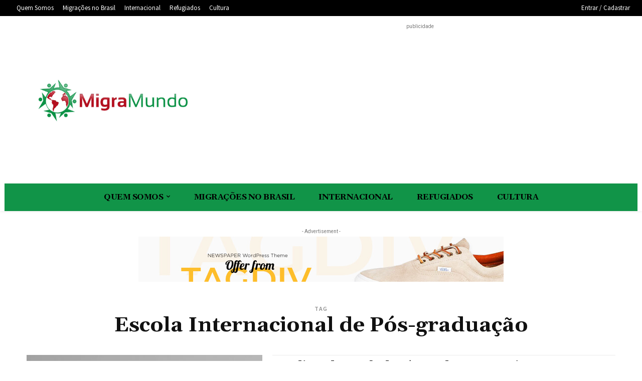

--- FILE ---
content_type: text/html; charset=utf-8
request_url: https://www.google.com/recaptcha/api2/aframe
body_size: 267
content:
<!DOCTYPE HTML><html><head><meta http-equiv="content-type" content="text/html; charset=UTF-8"></head><body><script nonce="vNwJ3ulanH8Z5OPg_Gp4cg">/** Anti-fraud and anti-abuse applications only. See google.com/recaptcha */ try{var clients={'sodar':'https://pagead2.googlesyndication.com/pagead/sodar?'};window.addEventListener("message",function(a){try{if(a.source===window.parent){var b=JSON.parse(a.data);var c=clients[b['id']];if(c){var d=document.createElement('img');d.src=c+b['params']+'&rc='+(localStorage.getItem("rc::a")?sessionStorage.getItem("rc::b"):"");window.document.body.appendChild(d);sessionStorage.setItem("rc::e",parseInt(sessionStorage.getItem("rc::e")||0)+1);localStorage.setItem("rc::h",'1768669202144');}}}catch(b){}});window.parent.postMessage("_grecaptcha_ready", "*");}catch(b){}</script></body></html>